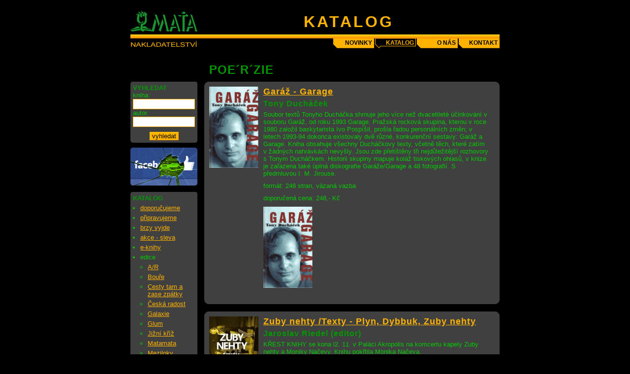

--- FILE ---
content_type: text/html; charset=UTF-8
request_url: https://mata.cz/katalog/edice/poerzie.php?PHPSESSID=ith3ko1n574rsgshhpt3ijpk2t
body_size: 4277
content:
<!DOCTYPE html>
<html>
<head>
<meta http-equiv="content-type" content="text/html; charset=utf-8" />
<meta name="keywords" content="" />
<meta name="description" content="" />
<title>Nakladatelství MAŤA - edice Poe´r´zie</title>
<link rel="stylesheet" type="text/css" media="screen" href="https://mata.cz/system/frontend/css/front.css?fo=ee" />
<script src="https://mata.cz/system/frontend/js/jquery-1.9.1.min.js"></script>
<script src="https://mata.cz/system/frontend/js/photogalery.js?sfsd=sfs"></script>
</head>
<body>
    <div class="page">
        <div class="page_heading">
            <div class="logo"></div>
            <div class="header">
                <h1>katalog</h1>
            </div>
        </div>
        <div class="publisher"></div>
        <div class="navigation">
<ul>
<li><a href="https://mata.cz/index.php" title="Novinky" tabindex="29">novinky</a></li>
<li><span>katalog</span></li>
<li><a href="https://mata.cz/o-nas.php" title="o nakladatelství Maťa" tabindex="30">o nás</a></li>
<li><a href="https://mata.cz/kontakt.php" title="kontakt" tabindex="31">kontakt</a></li>
</ul>
        </div><!--class="navigation"-->
        <div class="content">
            <div class="self_content">
                <h2>Poe´r´zie</h2>
<div class="goods">
<div class="item">
<div class="top"></div>
<div class="middle">
<div class="item_img">
<img src="https://mata.cz/users/images/e_shop/172-garaz-garage.jpg" alt="Garáž - Garage - Tony Ducháček" width="100" height="165" />
</div><!--class="item_img"-->
<div class="item_info">
<h3><a href="https://mata.cz/katalog/edice/poerzie/25/172/garaz-garage-tony-duchacek.php" title="Detail knihy">Garáž - Garage</a></h3>
<h4>Tony Ducháček</h4>
<p>Soubor textů Tonyho Ducháčka shrnuje jeho více než dvacetileté účinkování v souboru Garáž, od roku 1993 Garage. Pražská rocková skupina, kterou v roce 1980 založil baskytarista Ivo Pospíšil, prošla řadou personálních změn; v letech 1993-94 dokonca existovaly dvě různé, konkurenční sestavy: Garáž a Garage. Kniha obsahuje všechny Ducháčkovy texty, včetně těch, které zatím v žádných nahrávkách nevyšly. Jsou zde přetištěny tři nejdůležitější rozhovory s Tonym Ducháčkem. Historii skupiny mapuje koláž tiskových ohlasů, v knize je zařazena také úplná diskografie Garáže/Garage a 48 fotografií. S předmluvou I. M. Jirouse.</p>
<p>formát: 248 stran, vázaná vazba</p>
<p>doporučená cena: 248,- Kč</p>
<p class="add_into_basket"><img src="https://mata.cz/users/images/e_shop/172-garaz-garage.jpg" alt="Garáž - Garage - Tony Ducháček" width="100" height="165" />
</p>
</div><!-- class="item_info"-->
<div class="clear_all"></div>
</div><!--class="middle"-->
<div class="bottom"></div>
</div><!-- class="item"-->
<div class="item">
<div class="top"></div>
<div class="middle">
<div class="item_img">
<img src="https://mata.cz/users/images/e_shop/248-zuby-nehty-texty-plyn-dybbuk-z.jpg" alt="Zuby nehty /Texty - Plyn, Dybbuk, Zuby nehty - Jaroslav Riedel (editor)" width="100" height="176" />
</div><!--class="item_img"-->
<div class="item_info">
<h3><a href="https://mata.cz/katalog/edice/poerzie/25/248/zuby-nehty-texty-plyn-dybbuk-zuby-nehty-jaroslav-riedel-editor-.php" title="Detail knihy">Zuby nehty /Texty - Plyn, Dybbuk, Zuby nehty</a></h3>
<h4>Jaroslav Riedel (editor)</h4>
<p>KŘEST KNIHY se kona l2. 11. v Paláci Akropolis na komcertu kapely Zuby nehty a Moniky Načevy. Knihu pokřtila Monika Načeva.<br />
Foto na https://www.facebook.com/lubor.mata/media_set?set=a.10151935635638350.1073741826.841163349&type=1<br />
xxxxxxxxxxxxxxxxxxxxxxxxxxxxxxxxxxxxxxxxxxxxxxxxxxxxxxxxxxxxxxxxxxx<br />
První souborné vydání textů legendárního dívčího (či dámského) seskupení od Plynu přes Dybbuk až k současným Zubům nehtům. Obsahuje předmluvy Miroslava Waneka, Petra Slabého a Vojtěcha Lindaura, řadu   dobových textů z tiskl, kompletní historii, diskografii a rozsáhlou fotografickou přílohu.</p>
<p>formát: 264 stran, vázaná</p>
<p>doporučená cena: 298,- Kč</p>
<p class="add_into_basket"><img src="https://mata.cz/users/images/e_shop/248-zuby-nehty-texty-plyn-dybbuk-z.jpg" alt="Zuby nehty /Texty - Plyn, Dybbuk, Zuby nehty - Jaroslav Riedel (editor)" width="100" height="176" />
</p>
</div><!-- class="item_info"-->
<div class="clear_all"></div>
</div><!--class="middle"-->
<div class="bottom"></div>
</div><!-- class="item"-->
<div class="item">
<div class="top"></div>
<div class="middle">
<div class="item_img">
<img src="https://mata.cz/users/images/e_shop/228-vylov-suplika.jpg" alt="Výlov šuplíka - Miroslav Wanek" width="100" height="171" />
</div><!--class="item_img"-->
<div class="item_info">
<h3><a href="https://mata.cz/katalog/edice/poerzie/25/228/vylov-suplika-miroslav-wanek.php" title="Detail knihy">Výlov šuplíka</a></h3>
<h4>Miroslav Wanek</h4>
<p>Miroslav Wanek patří k nejosobitějším a nejuznávanějším českým rockovým textařům.Kniha Výlov šuplíka nejen shrnuje jeho texty pro skupiny Už jsme doma, FPB, Divize T a Pluto, ale také mapuje Wanekovu tvůří kariéru v šesti obsáhlých rozhovorech z let 1991-2012, z nichž dva zatím nebyly publikovány v češtině.Výlov šuplíka je zároveň průvodcem tvorbou skupin Už jsme doma a FPB, přináší jejich detailní diskografii a mnoho desítek pozoruhodných fotografií.</p>
<p>formát: 272 stran, vázaná vazba</p>
<p>doporučená cena: 298,- Kč</p>
<p class="add_into_basket"><img src="https://mata.cz/users/images/e_shop/228-vylov-suplika.jpg" alt="Výlov šuplíka - Miroslav Wanek" width="100" height="171" />
</p>
</div><!-- class="item_info"-->
<div class="clear_all"></div>
</div><!--class="middle"-->
<div class="bottom"></div>
</div><!-- class="item"-->
<div class="item">
<div class="top"></div>
<div class="middle">
<div class="item_img">
<img src="https://mata.cz/users/images/e_shop/171-narod-psich-vojaku.jpg" alt="Národ Psích vojáků - Filip Topol" width="100" height="173" />
</div><!--class="item_img"-->
<div class="item_info">
<h3><a href="https://mata.cz/katalog/edice/poerzie/25/171/narod-psich-vojaku-filip-topol.php" title="Detail knihy">Národ Psích vojáků</a></h3>
<h4>Filip Topol</h4>
<p>Druhé, rozšířené vydání, které vychází k výročí 25ti let existence populární rockové skupiny Psí vojáci. Texty Filipa a Jáchyma Topolových, předmluva Vratislava Brabence ze skupiny Plastic People. Sestavil a historii skupiny sepsal J. Riedel.</p>
<p>formát: 440 stran, vázaná vazba</p>
<p>doporučená cena: 298,- Kč</p>
<p class="add_into_basket"><img src="https://mata.cz/users/images/e_shop/171-narod-psich-vojaku.jpg" alt="Národ Psích vojáků - Filip Topol" width="100" height="173" />
</p>
</div><!-- class="item_info"-->
<div class="clear_all"></div>
</div><!--class="middle"-->
<div class="bottom"></div>
</div><!-- class="item"-->
<div class="item">
<div class="top"></div>
<div class="middle">
<div class="item_img">
<div class="empty_cover">Omlouváme se, obálka není dostupná.</div></div><!--class="item_img"-->
<div class="item_info">
<h3><a href="https://mata.cz/katalog/edice/poerzie/25/182/jasna-paka-hudba-praha-jasna-paka-hudba-praha.php" title="Detail knihy">Jasná páka - Hudba Praha</a></h3>
<h4>Jasná páka - Hudba Praha</h4>
<p>Tvorba legendární pražské rockové skupiny zachycující období od roku 1982 po rok 1993 v zajímavé grafické úpravě Karla Halouna.</p>
<p>formát: 104 stran, vázaná vazba</p>
<p>doporučená cena: 75,- Kč</p>
<p class="add_into_basket"><div class="empty_cover">Omlouváme se, obálka není dostupná.</div></p>
</div><!-- class="item_info"-->
<div class="clear_all"></div>
</div><!--class="middle"-->
<div class="bottom"></div>
</div><!-- class="item"-->
<div class="item">
<div class="top"></div>
<div class="middle">
<div class="item_img">
<div class="empty_cover">Omlouváme se, obálka není dostupná.</div></div><!--class="item_img"-->
<div class="item_info">
<h3><a href="https://mata.cz/katalog/edice/poerzie/25/181/zeny-choura-martin-novak-zdenek.php" title="Detail knihy">Ženy</a></h3>
<h4>Choura, Martin; Novák, Zdeněk</h4>
<p>Převážně dadaistická a recesistická tvorba členů známé pražské hudební skupiny vychází v grfické úpravě Karla Halouna s ilustracemi členů skupiny.</p>
<p>formát: 96 stran, vázaná vazba</p>
<p>doporučená cena: 75,- Kč</p>
<p class="add_into_basket"><div class="empty_cover">Omlouváme se, obálka není dostupná.</div></p>
</div><!-- class="item_info"-->
<div class="clear_all"></div>
</div><!--class="middle"-->
<div class="bottom"></div>
</div><!-- class="item"-->

<div class="pager">
Stránek:  3, stránka:  1 | <a href="https://mata.cz/katalog/edice/poerzie.php?pag_n=2" title="Přejít na stránku 2">2</a> | <a href="https://mata.cz/katalog/edice/poerzie.php?pag_n=3" title="Přejít na stránku 3">3</a></div><!-- class="pager"-->
</div><!--class="goods"-->

            </div><!--class="self_content"-->
            <div class="left_column">
<div class="search">
<div class="top"></div>
<div class="middle">
<form action="https://mata.cz/vyhledavani.php" method="post">
<fieldset>
<legend>VYHLEDAT</legend><p>
<label for="book">kniha: </label>
<input type="text" name="book" id="book" value="" alt="Vstupní pole pro název knihy nebo jeho část" title="Zadejte název knihy nebo jeho část" size="18" maxlength="60" tabindex="1" />
<label for="author">autor: </label>
<input type="text" name="author" id="author" value="" alt="Vstupní pole pro jméno autora nebo jeho část" title="Zadejte jméno autora nebo jeho část" size="18" maxlength="60" tabindex="2" />
</p>
<p class="in_center">
<input class="submit" type="submit" value="vyhledat" alt="Odesílací tlačítko vyhledávacího formuláře" title="Odesílací tlačítko vyhledávacího formuláře" tabindex="3" />
<input type="hidden" name="action" value="search" />
</p>
</fieldset>
</form>
</div>
<div class="bottom"></div>
</div><!-- class="search"-->
                <p><a href="https://www.facebook.com/pages/Ma%C5%A5a-nakladatelstv%C3%AD/116039705103138" target="_blank" title="Maťa nakladatelství"><img src="/system/frontend/images/facebook.jpg" alt="Maťa nakladatelství" width="136" height="77" /></a></p>
                 <div class="left_item">
                    <div class="top"></div>
                    <div class="middle">
    <h5>katalog</h5>
<ul>
<li><a href="https://mata.cz/katalog/doporucujeme.php" title="Knihy, které doporučujeme" tabindex="32">doporučujeme</a></li>
<li><a href="https://mata.cz/katalog/pripravujeme.php" title="Knihy, které připravujeme" tabindex="33">připravujeme</a></li>
<li><a href="https://mata.cz/katalog/brzy-vyjde.php" title="Knihy, které brzy vyjdou" tabindex="34">brzy vyjde</a></li>
<li><a href="https://mata.cz/katalog/akce---sleva.php" title="Knihy v akci / slevě" tabindex="35">akce - sleva</a></li>
<li><a href="https://mata.cz/katalog/e-knihy.php" title="Elektronické knihy" tabindex="36">e-knihy</a></li>
<li>edice</li>
<li class="next_ul"><ul>
<li><a href="https://mata.cz/katalog/edice/ar.php" title="Edice A/R" tabindex="37">A/R</a></li>
<li><a href="https://mata.cz/katalog/edice/boure.php" title="Edice Bouře" tabindex="38">Bouře</a></li>
<li><a href="https://mata.cz/katalog/edice/cesty-tam-a-zase-zpatky.php" title="Edice Cesty tam a zase zpátky" tabindex="39">Cesty tam a zase zpátky</a></li>
<li><a href="https://mata.cz/katalog/edice/ceska-radost.php" title="Edice Česká radost" tabindex="40">Česká radost</a></li>
<li><a href="https://mata.cz/katalog/edice/galaxie.php" title="Galaxie" tabindex="41">Galaxie</a></li>
<li><a href="https://mata.cz/katalog/edice/glum.php" title="Edice Glum" tabindex="42">Glum</a></li>
<li><a href="https://mata.cz/katalog/edice/jizni-kriz.php" title="Edice Jižní kříž" tabindex="43">Jižní kříž</a></li>
<li><a href="https://mata.cz/katalog/edice/matamata.php" title="Edice Matamata" tabindex="44">Matamata</a></li>
<li><a href="https://mata.cz/katalog/edice/meziloky.php" title="Edice Meziloky" tabindex="45">Meziloky</a></li>
<li><a href="https://mata.cz/katalog/edice/mezirocky.php" title="Edice Mezirocky" tabindex="46">Mezirocky</a></li>
<li><a href="https://mata.cz/katalog/edice/miniatury.php" title="Edice Miniatury" tabindex="47">Miniatury</a></li>
<li><a href="https://mata.cz/katalog/edice/nevstoupis-jednou.php" title="Edice Nevstoupíš jednou..." tabindex="48">Nevstoupíš jednou...</a></li>
<li><a href="https://mata.cz/katalog/edice/no-means-mnau.php" title="Edice No means mňau" tabindex="49">No means mňau</a></li>
<li><a href="https://mata.cz/katalog/edice/nove-trendy.php" title="Edice Nové trendy" tabindex="50">Nové trendy</a></li>
<li><a href="https://mata.cz/katalog/edice/nove-trendy---mala-rada.php" title="Edice Nové trendy - malá řada" tabindex="51">Nové trendy - malá řada</a></li>
<li>Poe´r´zie</li>
<li><a href="https://mata.cz/katalog/edice/rock-pop.php" title="Edice Rock &amp; Pop" tabindex="52">Rock & Pop</a></li>
<li><a href="https://mata.cz/katalog/edice/stastne-zitrky.php" title="Edice Šťastné zítřky" tabindex="53">Šťastné zítřky</a></li>
<li><a href="https://mata.cz/katalog/edice/vesela-edice.php" title="Edice Veselá edice" tabindex="54">Veselá edice</a></li>
<li><a href="https://mata.cz/katalog/edice/vylety-jinam.php" title="Edice Výlety jinam" tabindex="55">Výlety jinam</a></li>
<li><a href="https://mata.cz/katalog/edice/zbesilost-v-srdci.php" title="Edice Zběsilost v srdci" tabindex="56">Zběsilost v srdci</a></li>
<li><a href="https://mata.cz/katalog/edice/mne-13.php" title="Mně 13" tabindex="57">Mně 13</a></li>
<li><a href="https://mata.cz/katalog/edice/mimo-edice.php" title="Mimo edice" tabindex="58">Mimo edice</a></li>
<li><a href="https://mata.cz/katalog/edice/vrazdici-rajcata.php" title="Vraždící rajčata" tabindex="59">Vraždící rajčata</a></li>
<li><a href="https://mata.cz/katalog/edice/vichr.php" title="Vichr" tabindex="60">Vichr</a></li>
</ul></li>
</ul>                    </div><!--class="middle"-->
                    <div class="bottom"></div>
                </div><!--class="left_item"-->
                </div><!--class="left_column"-->
            <div class="clear_all"></div>
        </div><!--class="content"-->
        <div class="clear_all"></div>
    </div><!--class="page"-->
</body>
</html>

--- FILE ---
content_type: text/css
request_url: https://mata.cz/system/frontend/css/front.css?fo=ee
body_size: 6434
content:
/*
#00cc00 - green text
#ffb300 - orange
*/
body
	{
	margin:10px;
	padding:0 0 80px 0;
	background-color:black;
	font-family: Arial,Helvetica,sans-serif;
	font-size:small;
	color:#00cc00;
	}
a,
a:visited
	{
	color:#ffb300;
	}
a:hover
	{
	text-decoration:none;
	}
h1
	{
	margin:3px auto 4px;
	font-size:xx-large;
	letter-spacing:4px;
	text-align:center;
	text-transform:uppercase;
	color:#ffb300;
	}
h2
	{
	padding:0 0 0 10px;
	margin:0 0 10px;
	letter-spacing:1px;
	font-size:x-large;
	text-transform:uppercase;
	color:#009900;
	}
h3
	{
	padding:0 0 0 10px;
	margin:0 0 5px;
	letter-spacing:1px;
	font-size:large;
	color:#009900;
	}
h4
	{
	padding:0 0 0 10px;
	margin:0 0 5px;
	letter-spacing:1px;
	font-size:medium;
	color:#009900;
	}
h5,
div.search legend,
#subscriber_mail legend {
	margin:0;
	padding:0;
	font-size:small;
	font-weight:bold;
	text-transform:uppercase;
	color:#009900;
}
p
	{
	margin:0 0 10px;
	padding:0;
	}
p.date
	{
	margin:0;
	font-size:xx-small;
	}
p.more,
p.archiv,
p.close
	{
	margin:0;
	float:right;
	}
form
	{
	margin:0;
	padding:0;
	}
div.item div.middle p
	{
	padding:0 10px
	}
div.html_editor div.middle p
	{
	margin:0;
	}
div.html_editor div.middle p.mar_top
	{
	margin:10px 0 0;
	}
#intro
	{
	width:800px;
	margin:10px auto;
	}
div.page
	{
	position:relative;
	width:750px;
	margin:0px auto 15px;
	padding:0 0 20px;
	border-bottom:solid #ffb300 1px;
	}
div.page_heading
	{
	margin:0;
	background:black url("../images/linka.gif") 0 60px no-repeat;
	height:68px;
	padding:0;
	}
div.logo
	{
	position:absolute;
	width:136px;
	height:41px;
	top:13px;
	left:0px;
	background:black url("../images/logo.gif") 0 0 no-repeat;
	}
div.header
	{
	position:absolute;
	width:614px;
	height:41px;
	top:13px;
	right:0px;
	}
div.publisher
	{
	position:absolute;
	background:black url("../images/nakladatelstvi.gif") 0 0 no-repeat;
	width:136px;
	height:16px;
	top:73px;
	left:0px;
	}
div.navigation
	{
	position:absolute;
/* 	width:595px; */
	width:340px;
	height:20px;
	top:68px;
	right:0;
	}
div.navigation ul
	{
	margin:0;
	padding:0;
	list-style-type:none;
	text-align:right;
	}
div.navigation ul li
	{
	display:block;
	float:left;
	width:83px;
	height:20px;
	margin:0 0 0 2px;
	}
div.navigation ul li a,
div.navigation ul li span
	{
	display:block;
	height:20px;
	padding-right:4px;
	line-height:18px;
	vertical-align:middle;
	text-decoration:none;
	text-transform:uppercase;
	font-weight:bold;
	font-size:12px;
	}
div.navigation ul li a
	{
	background:black url("../images/menu_link.gif") 0 0 no-repeat;
	color:black;
	}
div.navigation ul li a:hover
	{
	background-position:-83px 0;
	}
div.navigation ul li span
	{
	background:black url("../images/menu_link.gif") -166px 0 no-repeat;
	color:#ffb300;
	}
div.content
	{
	margin:50px 0 0;
	}
div.left_column
	{
	float:left;
	width:136px;
	margin:38px 0 0;
	}
div.left_item
	{
	margin:0 0 10px;
	}
div.left_item div.top,
div.basket div.top,
div.search div.top,
#subscriber_mail div.top {
	height:5px;
	margin:0;
	padding:0;
	background:#404040 url("../images/nad_divem.gif") 0 0 repeat;
	font-size:0;
}
div.left_item div.middle,
div.basket div.middle,
div.search div.middle,
#subscriber_mail div.middle {
	padding:0 5px;
	margin:0;
	background:#404040 url("../images/v_divu.gif") 0 0 repeat;
}
div.left_item div.bottom,
div.basket div.bottom,
div.search div.bottom,
#subscriber_mail div.bottom {
	height:5px;
	margin:0;
	padding:0;
	background:#404040 url("../images/pod_divem.gif") 0 0 repeat;
	font-size:0;
}
div.left_item ul
	{
	margin:0;
	padding:0 0 0 15px;
	}
div.left_item ul li
	{
	margin:5px 0 0;
	}
div.left_item ul li.next_ul
	{
	list-style-type:none;
	}
div.self_content
	{
	float:right;
	width:600px;
	padding:0;
	margin:0;
	}
div.item
	{
	padding:0;
	margin:0 0 15px;
	}
div.item div.top
	{
	height:10px;
	padding:0;
	margin:0;
	background:#404040 url("../images/nad_divem_obsah.gif") 0 0 no-repeat;
	font-size:0;
	}
div.item div.middle
	{
	padding:0 0 10px;
	margin:0;
	background:#404040 url("../images/v_divu.gif") 0 0 repeat;
	}
div.item div.bottom
	{
	height:10px;
	padding:0;
	margin:0;
	background:#404040 url("../images/pod_divem_obsah.gif") 0 0 no-repeat;
	font-size:0;
	}
div.basket,
div.search,
#subscriber_mail {
	margin:0 0 10px;
}
div.basket a
	{
	display:block;
	}
div.basket p,
div.search p,
#subscriber_mail p {
	margin:0;
}
div.basket p.my_basket
	{
	font-weight:bold;
	margin:0 0 6px;
	}
div.search fieldset,
#subscriber_mail fieldset {
	border:none;
	padding:0;
	margin:0;
}
div.search input[type="text"],
#subscriber_mail input[type="text"] {
	width:120px;
	padding:2px 0 2px 4px;
	border:solid #FFB300 1px;
	background-color:white;
	color:black;
}
.left_column input[type="checkbox"] {
	margin:3px 3px 0 0;
}
div.search input[type="submit"],
#subscriber_mail input[type="submit"] {
	padding:0 4px;
	margin:0;	
	font-size:small;
	font-family:sans-serif;
	background-color:#ffb300;
	border-right:solid #ff9500 1px;
	border-bottom:solid #ff9500 1px;
	border-left:solid #ffd100 1px;
	border-top:solid #ffd100 1px;
}
div.search input[type="submit"]:hover,
#subscriber_mail input[type="submit"]:hover {
	background-color:#ffe500;
}
div.search input[type="submit"]:active,
#subscriber_mail input[type="submit"]:active {
	border-left:solid #ff9500 1px;
	border-top:solid #ff9500 1px;
	border-right:solid #ffd100 1px;
	border-bottom:solid #ffd100 1px;
}
div.item_img
	{
	float:left;
	width:100px;
	margin:0 0 0 10px;
	padding:0;
	}
div.empty_cover
	{
	width:100px;
	padding:50px 0;
	background-color:silver;
	color:black;
	text-align:center;
	}
div.item_info
	{
	float:right;
	width:480px;
	padding:0 10px 0 0;
	}
/* menu basket */
div.basket_menu
	{
	height: 20px;
	padding: 5px 0 0;
	text-align: center;
	}
div.basket_menu ul
	{
	margin: 0;
	padding: 0;
	list-style-type: none;
	}
div.basket_menu ul li
	{
	display: inline;
	margin: 0;
	padding: 0 5px;
	font-weight: bold;
	}
div.basket_menu ul li span
	{
	color: gray;
	}	
div.news_pager
	{
	text-align:center;
	}
.in_center
	{
	text-align:center;
	}
.left_column .in_center,
#subscriber_mail .in_center {
	margin:10px 0 0;
}
.compulsory
	{
	font-weight:bold;
	}
div.clear_all
	{
	clear:both;
	font-size:0;
	}
.errors {
	margin:0 0 10px;
	padding:10px 10px 0;
	border:solid red 1px;
	color:red;
}
#illustrations {
    padding: 0 0 0 10px;
}
#illustrations img {
    float: left;
    width: 100px;
    margin: 0 17px 17px 0;
    cursor: pointer;
}
.item_img img {
    cursor: pointer;
}


--- FILE ---
content_type: application/javascript
request_url: https://mata.cz/system/frontend/js/photogalery.js?sfsd=sfs
body_size: 5378
content:
function Photogalery(id)
{
    this.id_instance=id;
    this.container;
    this.settings;
    this.photos=[];
}

Photogalery.prototype.Set=function(settings)
{
    this.settings=settings;
    if($.isEmptyObject(settings)){
        this.settings=this.Get_default_settings();
    }
};

Photogalery.prototype.Get_default_settings=function()
{
    return {
        action:"resize",
        sizes:{
            width:700,
            height:467
        }
    };
};

Photogalery.prototype.Inc_photogalery=function()
{
    var instance=this;
    var i=0;
    this.container.find("img").each(function(){
        var src=$(this).attr("src");
        if (false === $(this).hasClass('illustration')) {
            var matches=src.match(/^(.*)\/([^\/]+)\/([^\/]+)$/);
            if(matches.length!==4){
                return;
            }
            src=matches[1]+(matches[2]=="e_shop"?"/e_shop/detail/":"/")+matches[3];
        } else {
            var matches = src.match(/^(.*)\/thumbs\/(\d+)\/(.*)$/);
            if (matches.length !== 4) {
                return;
            }
            src = matches[1]+'/'+matches[2]+'/'+matches[3];
        }
        $(this).attr("id","img_"+instance.id_instance+"_"+i);
        instance.photos.push(new Image());
        instance.photos[i].onload=function(){
            // nothing
        }
        instance.photos[i].src=src;
        $(this).bind("click",function(){
            instance.Open($(this));
        });
        i++;
    });
};

Photogalery.prototype.Open=function(thumb_obj)
{
    var matches=thumb_obj.attr("id").match(/img_\d_(\d)/);
    var index=matches[1];
    if(!this.photos[index]){
        return;
    }
    this.Hide_page();
    $("body").append("<div id=\"pht_pht\"></div>");
    $("#pht_pht").css({
        "position":"absolute",
        "z-index":999
    });
    $("#pht_pht").append("<div id=\"pht_move_next\"></div>");
    $("#pht_pht").append("<div id=\"pht_move_prev\"></div>");
    var next=$("#pht_move_next");
    var prev=$("#pht_move_prev");
    next.css({
        "position":"absolute",
        "right":0,
        "top":0,
        "width":"40px",
        "cursor":"pointer",
        "z-index":1111,
        "background-color":"black",
        "opacity":0,
        "filter":"alpha(opacity=0)"
    });
    prev.css({
        "position":"absolute",
        "left":0,
        "top":0,
        "width":"40px",
        "cursor":"pointer",
        "z-index":1111,
        "background-color":"black",
        "opacity":0,
        "filter":"alpha(opacity=0)"
    });
    var instance=this;
    next.bind("click",function(){
        instance.Move_photo(1);
    });
    prev.bind("click",function(){
        instance.Move_photo(-1);
    });
    this.Change_photo(index);
};

Photogalery.prototype.Move_photo=function(move)
{
    var index=parseInt(this.index)+parseInt(move);
    if(index<0){
        index=this.photos.length-1;
    }else if(index>this.photos.length-1){
        index=0;
    }
    this.Change_photo(index);
};

Photogalery.prototype.Change_photo=function(index)
{
    var img=this.photos[index];
    var width=img.width;
    var height=img.height;
    var img_div=$("#pht_pht");
    img_div.find("img").remove();
    img_div.css({
        "width":width+"px",
        "heigt":height+"px",
        "left":parseInt(($(window).width()-width)/2)+"px",
        "top":parseInt(($(window).height()-height)/2)+this.Get_scroll_top()+"px"
    });
    $("#pht_move_next").css({
        "height":height+"px"
    });
    $("#pht_move_prev").css({
        "height":height+"px"
    });
    img_div.append("<img src=\""+img.src+"\" width=\""+img.width+"\" height=\""+img.height+"\" />");
    this.index=index;
};

Photogalery.prototype.Get_scroll_top=function()
{
    if($.is_fuck_IE===false){
        return window.pageYOffset;
    }
    return (document.documentElement.scrollTop?document.documentElement.scrollTop:document.body.scrollTop);
};

Photogalery.prototype.Hide_page=function()
{
    $("body").append("<div id=\"pht_fog\"></div>");
    var fog=$("#pht_fog");
    fog.css({
        "position":"absolute",
        "width":($(window).width()<$(document).width()?$(document).width():$(window).width())+"px",
        "height":($(window).height()<$(document).height()?$(document).height():$(window).height())+"px",
        "top":0,
        "left":0,
        "background-color":"black",
        "overflow":"hidden",
        "opacity":0.8,
        "filter":"alpha(opacity=80)",
        "z-index":666
    });
    var instance=this;
    fog.bind("click",function(){
        fog.unbind("click");
        instance.Unhide_page();
    });
};

Photogalery.prototype.Unhide_page=function()
{
    $("#pht_pht").remove();
    $("#pht_fog").remove();
};

jQuery.prototype.Photogalery=function(settings)
{
    var __photogaleries={};
    $(this).each(function(){
        jQuery.id_photogalery+=1;
        var __photogalery=new Photogalery(jQuery.id_photogalery);
        __photogalery.container=$(this);
        __photogalery.Set(settings);
        __photogalery.Inc_photogalery();
    });
    return __photogaleries;
};

$(function(){
    jQuery.id_photogalery=0;
    var ie_pat=/.*(msie) (\d+\.\d+).*/i;
    var matches=navigator.userAgent.match(ie_pat);
    jQuery.is_fuck_IE=false;
    if(matches&&matches[1]){
        jQuery.is_fuck_IE=true;
    }
    var photos=$(".item_img, #illustrations").Photogalery({});
});
